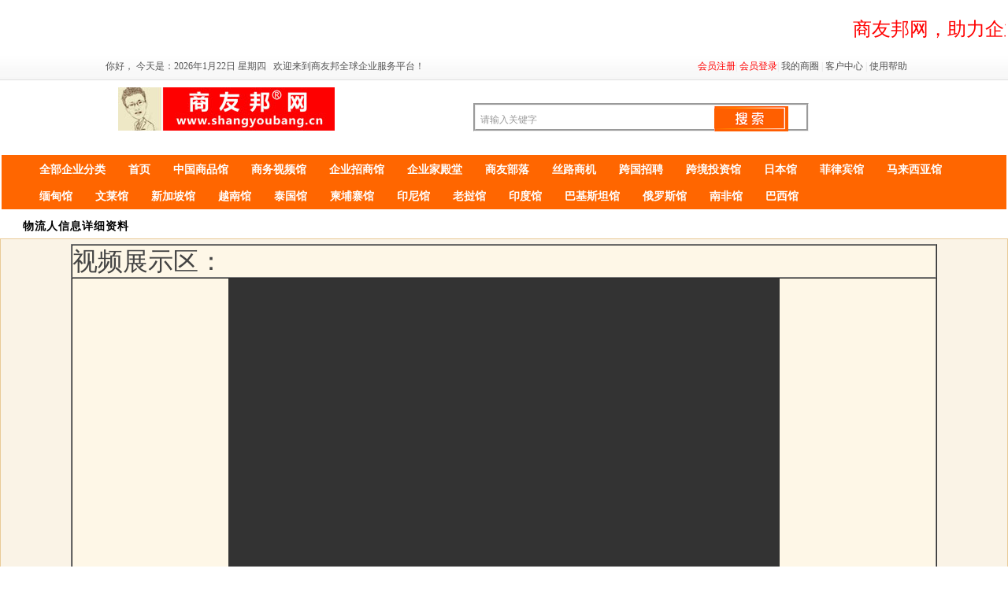

--- FILE ---
content_type: text/html
request_url: http://shangyoubang.cn/wlcwuliurendetail.asp?ID=745
body_size: 16709
content:

<!DOCTYPE html PUBLIC "-//W3C//DTD XHTML 1.0 Transitional//EN" "http://www.w3.org/TR/xhtml1/DTD/xhtml1-transitional.dtd">
<html xmlns="http://www.w3.org/1999/xhtml">
<head>
              <table border=0 width="100%" bgcolor="#FFFFFF" cellspacing=6><tr>
<title>泓成物流服务有限公司-物流人-商友邦网</title>
<meta http-equiv="Content-Language" content="zh-cn">
<meta http-equiv="Content-Type" content="text/html; charset=gb2312">
<meta name="keywords" content="">
<meta name="description" content="">
<link rel="icon" href="http://www.shangyoubang.cn/favicon.ico" type="image/x-icon" />
<link rel="shortcut icon" href="http://www.shangyoubang.cn/favicon.ico" type="image/x-icon" />
<link href="css/style.css" rel="stylesheet" type="text/css">
</head>

<body>
<SCRIPT src="inc/sinaflash.js" type="text/javascript"></SCRIPT>
<SCRIPT src="inc/jquery.min.js" type="text/javascript"></SCRIPT>
<script type="text/javascript" src="js/jquery.js"></script>
<script LANGUAGE="JavaScript">
function ChecklogForm()
{
       if (document.logForm.username.value =="")
        {
        alert("请填写您的帐号！");
		document.logForm.username.focus();
        return (false);
        }

        var filter=/^\s*[.A-Za-z0-9_-]{5,15}\s*$/;
        if (!filter.test(document.logForm.username.value)) { 
                alert("用户名填写不正确,请重新填写！可使用的字符为（A-Z a-z 0-9 _ - .)长度不小于5个字符，不超过15个字符，注意不要使用空格。"); 
                document.logForm.username.focus();
                document.logForm.username.select();
                return (false); 
                } 
       
         if (document.logForm.password.value =="") 
         {
         alert("请填写您的密码！");
         document.logForm.password.focus();
         return (false); 
         }
		
        var filter=/^\s*[.A-Za-z0-9_-]{5,15}\s*$/;
        if (!filter.test(document.logForm.password.value)) { 
                alert("密码填写不正确,请重新填写！可使用的字符为（A-Z a-z 0-9 _ - .)长度不小于5个字符，不超过15个字符，注意不要使用空格。"); 
                document.logForm.password.focus();
                document.logForm.password.select();
                return (false); 
                } 
                           
    document.logForm.submit()
}
</script>
<link href="css/css.css" type="text/css" rel="stylesheet">
<table width="100%" height="50">
<tr>
        <td style="font-size:24px; color:#FF0000;"><marquee>
        商友邦网，助力企业全球化，为企业出海领航。
&nbsp;&nbsp;&nbsp;&nbsp;帮企业找客户 
&nbsp;&nbsp;&nbsp;&nbsp;帮客户找产品 
&nbsp;&nbsp;&nbsp;&nbsp;帮产品找物流
&nbsp;&nbsp;&nbsp;&nbsp;商友邦网--商人的国度（Business friendly network--Businessman's kingdom）
&nbsp;&nbsp;&nbsp;&nbsp;凝聚"一带一路"企业力量，践行"一带一路"伟大倡议。
&nbsp;&nbsp;&nbsp;&nbsp;商友邦网，“数字丝路”开创者
</marquee></td>
   </tr>
</table>
<table>
    <tr>
        <td>
        </td>
    </tr>
</table>
<div class="headTop">
	<div class="headTopText"><span><!--<a href="wfkj_reg_520.asp" >--><a href="wfkj_reg_520.asp" ><font color="#FF0000">会员注册</font></a>| <a href="Loginwfkj.asp"><font color="#FF0000">会员登录</font></a>| <!-- <a title="把本站设为首页!" href="#" onclick="this.style.behavior='url(#default#homepage)';this.sethomepage('http://www.shangyoubang.cn');return false;">设为首页</a>| --><A  href=http://www.shangyoubang.cn title="商友邦网" class= "a-top "   target= "_self " rel="sidebar"  onclick="javascript:window.external.AddFavorite( 'http://www.shangyoubang.cn ', '商友邦网 ') ;return false;" >我的商圈</a> | <a href="wfkj_fabu.asp">客户中心</a> | <a href="help.asp" >使用帮助</a> </span>&nbsp;&nbsp;你好，
 <SCRIPT language=JavaScript type=text/javascript>  
<!--hiding      
document.write("今天是：")
today=new Date()      
document.write(today.getFullYear(),"年",today.getMonth()+1,"月",today.getDate(),"日 ")      
document.write("")      
now=new Date()      
document.write("")      
if(now.getDay()==5)document.write("星期五")      
if(now.getDay()==6)document.write("星期六")      
if(now.getDay()==0)document.write("星期日")      
if(now.getDay()==1)document.write("星期一")      
if(now.getDay()==2)document.write("星期二")      
if(now.getDay()==3)document.write("星期三")      
if(now.getDay()==4)document.write("星期四")      
document.write("")
//-->
</SCRIPT>

&nbsp;&nbsp;欢迎来到商友邦全球企业服务平台！</div>
</div>

<table width="1240" border="0" cellspacing="0" cellpadding="0" align="center" class="headBox">
  <tr>
    <td width="300">
    <div class="headLogo" style="text-align:right" align="left"><a href="http://www.shangyoubang.cn"><img src="img/logo.png" border="0" /></a></div>    </td>
        <form action="search.asp" target="_blank" name="myform1" method="POST" style="height:30px; vertical-align:middle">
      <td width="371" height="40">&nbsp;&nbsp;&nbsp;&nbsp;&nbsp;&nbsp;&nbsp;&nbsp;&nbsp;&nbsp;&nbsp;&nbsp;&nbsp;&nbsp;&nbsp;&nbsp;&nbsp;&nbsp;&nbsp;&nbsp;&nbsp;&nbsp;&nbsp;&nbsp;&nbsp;&nbsp;&nbsp;&nbsp;&nbsp;&nbsp;&nbsp;&nbsp;&nbsp;&nbsp;&nbsp;</td>
    <td width="810" height="40" valign="right">
       <div class="searchstyle1">
         <input  name="key" type="text" height="20" size="40" value="请输入关键字" onfocus="this.value = this.value == this.defaultValue ? '' : this.value" onblur="this.value = this.value == '' ? this.defaultValue : this.value"  style="vertical-align:middle; padding-top:3px; color:#999">
         <input type="image" src="img/inpbut.png" value="搜索" name="B2" style="vertical-align:middle; width:94px; height:32px;" />
       </div>    </td>
        </form>
  </tr>
</table>

<table width="100%">
   <tr>
      <td bgcolor="#FF6600">
<div id="tabs10">
  <ul>
    <li id="current"><a href="" style="cursor:hand;"><span><font color="#FFFFFF">全部企业分类</font></span></a></li>
    <li id="current"><a href="index.asp" style="cursor:hand"><span><font color="#FFFFFF">首页</font></span></a></li>
    <li><a href="xinpinfabuhui.asp" style="cursor:hand"><span>中国商品馆</span></a></li>
    
    <li><a href="gequfabu.asp" style="cursor:hand"><span>商务视频馆</span></a></li>
    
    <li><a href="qiyezhaoshangguan.asp" style="cursor:hand"><span>企业招商馆</span></a></li>
    
    
    
    <li><a href="changjiajiaoliuba.asp" style="cursor:hand"><span>企业家殿堂</span></a></li>
    
    <li><a href="lingshoushangfengcai.asp" style="cursor:hand"><span>商友部落</span></a></li>
    
    <li><a href="news.asp" style="cursor:hand"><span>丝路商机</span></a></li>
    
    <li><a href="zhaopinguan.asp" style="cursor:hand"><span>跨国招聘</span></a></li>
    
    <li><a href="zhengfuzsg.asp" style="cursor:hand"><span>跨境投资馆</span></a></li>
    
    <li><a href="ribenguan.asp" style="cursor:hand"><span>日本馆</span></a></li>
    
    <li><a href="flbguan.asp" style="cursor:hand"><span>菲律宾馆</span></a></li>
    
    <li><a href="mlxyguan.asp" style="cursor:hand"><span>马来西亚馆</span></a></li>
    
    <li><a href="mdguan.asp" style="cursor:hand"><span>缅甸馆</span></a></li>
    
    <li><a href="wenlaiguan.asp" style="cursor:hand"><span>文莱馆</span></a></li>
    
    <li><a href="guojiguan.asp" style="cursor:hand"><span>新加坡馆</span></a></li>
    
    <li><a href="yuenanguan.asp" style="cursor:hand"><span>越南馆</span></a></li>
    
    <li><a href="taiguoguan.asp" style="cursor:hand"><span>泰国馆</span></a></li>
    
    <li><a href="jianpuzhai.asp" style="cursor:hand"><span>柬埔寨馆</span></a></li>
    
    <li><a href="yinniguan.asp" style="cursor:hand"><span>印尼馆</span></a></li>
    
    <li><a href="laowoguan.asp" style="cursor:hand"><span>老挝馆</span></a></li>
    
    <li><a href="yinduguan.asp" style="cursor:hand"><span>印度馆</span></a></li>
    
    <li><a href="bjstguan.asp" style="cursor:hand"><span>巴基斯坦馆</span></a></li>
    
    <li><a href="elsguan.asp" style="cursor:hand"><span>俄罗斯馆</span></a></li>
    
    <li><a href="nanfeiguan.asp" style="cursor:hand"><span>南非馆</span></a></li>
    
    <li><a href="baxiguan.asp" style="cursor:hand"><span>巴西馆</span></a></li>
    <!--<li class="meme1"> <a target="_blank" href="http://wpa.qq.com/msgrd?v=3&uin=&site=qq&menu=yes" style="cursor:hand"><span>在线客服：<img border="0" src="http://wpa.qq.com/pa?p=2::44" alt="在线咨询" title="在线咨询"></span></a></li>-->
  </ul>
</div>
       </td>
    </tr>
</table>


</td>
</tr>
</table>

<table width="100%"  border="0" cellpadding="0" cellspacing="0">
  <tr>
    <td valign="top">
    <table width="100%" border="0" cellspacing="0" cellpadding="0">
      <tr>
        <td height="35"><div class="infoft10">&nbsp;&nbsp;&nbsp;<font color="#000000">物流人信息详细资料</font></div></td>
      </tr>
    </table>
    <table width="100%" border="0" cellspacing="0" cellpadding="0" class="tbest">
        <tr>
          <td><table width="100%" border="0" cellspacing="0" cellpadding="0" >
            <tr>
              <td  height="80"   style="text-align:left;border-bottom:1px #e9cb97 dotted;">
              <table align="center" width="1100" border="1" cellspacing="0" cellpadding="0"  bgcolor="#Fef7e7" onMouseOver="this.bgColor='#ffffe3'" onMouseOut="this.bgColor='#fef7e7'" style="CURSOR:default">
                   <tr>
                    <td colspan="4" height="40"><font size="+3">视频展示区：</font></td>
                  </tr>
                <tr>
                 <td colspan="4" valign="top" align="center">
                    <!--<embed align="middle" 
                    src="" 
                    width="700" height="500" type="application/x-shockwave-flash" 
                    allowscriptaccess="sameDomain" 
                    quality="high"
                    autostart="false"
                    > 
                    </embed>-->
    <video src="" controls="controls" width="700" height="500">
   <object id="player2" width="700" height="500" classid="CLSID:6BF52A52-394A-11d3-B153-00C04F79FAA6">
     <param name="AutoStart" value="0" />
     <!--是否自动播放-->
     <param name="Balance" value="0" />
     <!--调整左右声道平衡,同上面旧播放器代码-->
     <param name="enabled" value="-1" />
     <!--播放器是否可人为控制-->
     <param name="EnableContextMenu" value="-1" />
     <!--是否启用上下文菜单-->
     <param name="url" value="" />
     <!--播放的文件地址-->
     <param name="PlayCount" value="1" />
     <!--播放次数控制,为整数-->
     <param name="rate" value="1" />
     <!--播放速率控制,1为正常,允许小数,1.0-2.0-->
     <param name="currentPosition" value="0" />
     <!--控件设置:当前位置-->
     <param name="currentMarker" value="0" />
     <!--控件设置:当前标记-->
     <param name="defaultFrame" value="" />
     <!--显示默认框架-->
     <param name="invokeURLs" value="0" />
     <!--脚本命令设置:是否调用URL-->
     <param name="baseURL" value="" />
     <!--脚本命令设置:被调用的URL-->
     <param name="stretchToFit" value="0" />
     <!--是否按比例伸展-->
     <param name="volume" value="50" />
     <!--默认声音大小0%-100%,50则为50%-->
     <param name="mute" value="0" />
     <!--是否静音-->
     <param name="uiMode" value="full" />
     <!--播放器显示模式:Full显示全部;mini最简化;None不显示播放控制,只显示视频窗口;invisible全部不显示-->
     <param name="windowlessVideo" value="0" />
     <!--如果是0可以允许全屏,否则只能在窗口中查看-->
     <param name="fullScreen" value="0" />
     <!--开始播放是否自动全屏-->
     <param name="enableErrorDialogs" value="-1" />
     <!--是否启用错误提示报告-->
     <param name="SAMIStyle" value />
     <!--SAMI样式-->
     <param name="SAMILang" value />
     <!--SAMI语言-->
     <param name="SAMIFilename" value />
     <!--字幕ID-->
     <embed align="middle" 
       src="" 
       width="700" height="500" type="application/x-shockwave-flash" 
       allowscriptaccess="sameDomain" 
       quality="high"
       autostart="false"> </embed>
   </object>
 </video>
                  </td>
                </tr>
                <tr>
                    <td colspan="4">&nbsp;&nbsp;&nbsp;&nbsp;</td>
                  </tr>
                  <tr>
                    <td colspan="4" height="40"><font size="+3">图片展示区：</font></td>
                  </tr>
                <tr>
                <td colspan="4" valign="top" align="center">
                <!--<img src="/Upload/20180505202935321.jpg" width="700" height="500" />-->
                <a href='/Upload/20180505202935321.jpg'><img src=/Upload/20180505202935321.jpg width=700 height=500 border=0 alt=点击此图放大></a>
                </td>
                </tr>
                <tr>
                  <td  valign="top" height="30">姓名：</td>
                  <td height="30">泓成物流服务有限公司</td>
                  <td height="30">单位：</td>
                  <td height="30">泓成物流服务有限公司</td>
                </tr>
               <tr>
                  <td  valign="top" height="30">地址：</td>
                  <td height="30"></td>
                  <td height="30">电话：</td>
                  <td height="30">13420246998</td>
                </tr>
                <tr>
                  <td  valign="top" height="30">车牌号：</td>
                  <td height="30"></td>
                  <td height="30">驾驶证号码：</td>
                  <td height="30"></td>
                </tr>
                <tr>
                  <td  valign="top" height="30">车型：</td>
                  <td height="30"></td>
                  <td height="30">发布时间：</td>
                  <td height="30">2018/5/5 20:29:19</td>
                </tr>
                <tr>
                  <td  valign="top" height="30">省份：</td>
                  <td height="30" colspan="3">澳门特别行政区</td>
                </tr>
                <tr>
                  <td  valign="top" height="30">介绍：</td>
                  <td height="30" colspan="3">佛山泓成物流珠海分部（胡经理13420246998）专业承接珠江三角洲至上海、北京、哈尔滨、及全国各地的整车、零担货物运输业务，本公司运输能力强，实力雄厚，价格合理，我公司可根据实际货量交纳一定的风险押金，贵重物品可派专人押运。 “做最强的物流服务商、做最好的货运代理人”，奋发物流依托雄厚的货物运输、岸产资源、海外机构的整体实力，延伸和完善物流供应链管理，以其独特的项目管理和服务赢得客户的信赖。</td>
                </tr>
              </table>     
              </td>
              
            </tr>
            
          </table>
       </td>
        </tr>
    </table></td>
  </tr>
</table>



<div id="footer">
 
<table width="980" border="0" cellspacing="0" cellpadding="0" align="center" background="img/bottombg.jpg" height="134">
  <tr>
    <td height="35" align="center"><a target="_blank" href="about.asp">关于我们</a> | <a target="_blank" href="contact.asp">联系我们</a> | <a target="_blank" href="advertisement.asp">广告服务</a> |  <a target="_blank" href="exemption.asp">法律声明</a>| <a target="_blank" href="help.asp">帮助中心</a> | <a target="_blank" href="feedback.asp">合作提案</a> | <a target="_blank" href="addlink.asp">友情链接</a></td>
  </tr>
  <tr>
    <td height="99" align="center">
&nbsp; Copyright 2010-2019 &copy; <!--<a href="http://www.shangyoubang.cn">商友邦网</a>-->广西美相迎商贸有限公司&nbsp;&nbsp;<a target="_blank" href="https://beian.miit.gov.cn/#/Integrated/index">桂ICP备14007685号</a><br />
      <!--联系电话：&nbsp;&nbsp;客服QQ:&nbsp;电子邮箱：940317675@qq.com&nbsp;&nbsp;&nbsp;软件开发商：广西美相迎商贸有限公司&nbsp;--><br />
    <!-- <SCRIPT language="">
var message="法律声明：本站免费提供信息交流，交易者自行分辨信息真假，如有损失，本站概不负责。谢谢您对本站的支持！"
var n=0; 
if (document.all){ 
document.write('<font size="12px" face="Arial" color="#EAEAEA">') 
for (m=0;m<message.length;m++) 
document.write('<span id="neonlight" style="font-size:12px">'+message.charAt(m)+'</span>') 
document.write('</font>') 
var tempref=document.all.neonlight 
} 
else 
document.write(message) 
function neon(){ 
if (n==0){ 
for (m=0;m<message.length;m++) 
tempref[m].style.color="#0000FF" 
} 
tempref[n].style.color="#FF0000" 
if (n<tempref.length-1) 
n++ 
else{ 
n=0 
clearInterval(flashing) 
setTimeout("beginneon()",3000) 
return 
} 
} 
function beginneon(){ 
if (document.all) 
flashing=setInterval("neon()",50) 
} 
beginneon() 
 </SCRIPT>-->
     <!-- <div align="center"><img src="img/di.gif" /></div>-->
      <div style="display:none">


      </div></td>
  </tr>
</table>
 
</div>
<br style="clear:both;" />
</div>
</body>
</html>

--- FILE ---
content_type: text/css
request_url: http://shangyoubang.cn/css/style.css
body_size: 26805
content:
BODY {FONT-SIZE: 12px; MARGIN: auto;COLOR:#444; FONT-FAMILY:tahoma, Verdana, Arial, Helvetica, sans-serif,"宋体";}
INPUT{ padding:1px; FONT-SIZE: 9pt; COLOR:#444;font-family: "宋体";  }
input,select{vertical-align:middle;}
textArea { width:450px; color:#dc0000;padding:5px; border:1px solid #cac8c9;}

ul,li{margin:0;padding:0;text-align:left;} 
td{ font-size: 9pt; line-height: 150%; margin-top: 0; margin-bottom: 0 }
.dpline{ text-indent:2em; line-height:35px; letter-spacing:1px;}

#addinfo1 a{ width:203px; height:46px; line-height:46px; font-size:14px; color:#fff; background:url(../img/topfbbut.png) no-repeat 0 0}
#addinfo1 a:hover{ text-decoration:none; background-position:-212px 0px;}
.pin {text-align: center;height: 120px;width: 120px;border: 1px solid #cac8c9;}
.clearfix:after {clear:both; content:"."; display:block; height:0pt; visibility:hidden;}
.tdxbody {padding-left:8px; padding-right:0px; padding-top:2px; FONT-SIZE: 14px; padding-bottom:5px}
a:link.bar2 { COLOR: #444444; font-size:14px;font-weight:900;letter-spacing:1px;}
a:visited.bar2 { COLOR: #444444; font-size:14px;font-weight:900;letter-spacing:1px;}
a:hover.bar2{ COLOR: #FF0000; font-size:14px;font-weight:900;letter-spacing:1px;}
a:link.bar3 { COLOR: #0041d9; font-size:14px;font-weight:900;letter-spacing:1px;}
a:visited.bar3 { COLOR: #0041d9; font-size:14px;font-weight:900;letter-spacing:1px;}
a:hover.bar3{ COLOR: #FF0000; font-size:14px;font-weight:900;letter-spacing:1px;}
a:link.bar4 { COLOR: #0041d9; font-size:14px;font-weight:900;letter-spacing:1px;}
a:visited.bar4 { COLOR: #0041d9; font-size:14px;font-weight:900;letter-spacing:1px;}
a:hover.bar4{ COLOR: #FF0000; font-size:14px;font-weight:900;letter-spacing:1px;}
A:link	{COLOR:#444;  TEXT-DECORATION: None}
A:visited{COLOR:#444;  TEXT-DECORATION: None}
A:hover	{COLOR: #FF0000;  TEXT-DECORATION: none}
A:active	{TEXT-DECORATION: none}
.nbbg{background:url(../img/bignbg.png) no-repeat;}
.headTop{background:url(../img/topbar.png);height:35px;line-height:33px;}
.headTopText{width:960px;color:#555;margin:0 auto;}
.headTopText span{float:right;color:#E0E0E0;}
.headTopText a{color:#555;}

.ggtxt{padding-right: 5px; padding-left: 5px; background: url(../img/led.jpg); width: 970px; height:69px;margin-top:-2px;}
.ggtxt2{font-size:45px; filter: glow(color=red); width: 100%; color: #ffff00; line-height: 65px; font-family: '隶书','黑体'}

#topline { width:980px; margin:0 auto;}
#topline-l { width:220px;  height:29px; line-height:29px; float:left;position:relative;}
#topline-c { width:610px;  height:29px; line-height:29px; float:left; position:relative;}
#topline-r{ width:150px;  height:29px; line-height:29px; float:right; position:relative;}

#schline { width:1018px; margin:0 auto; background:url(../Img/topdh.png) no-repeat; height:53px; margin-bottom:-9px;}
#schline-l { width:540px; height:39px; line-height:39px; float:left;position:relative; text-indent:1em;}
#schline-r{ width:440px;  height:39px; line-height:39px; float:right; position:relative;}



/*网站华东分类*/
#sidebar{width:162px;background:#fcf6ed;border:1px solid #f8d4ad;background:url(../img/inNavBg.gif) no-repeat 0 0;}
#sidebar.navlistk{padding-left:30px; height:33px;}
#sidebar h3{padding-left:50px;}

/*网站新闻页布局*/
.news_top{ width:812px; background:url(../img/news_top.png) no-repeat 0 0; height:560px; padding:30px 1px 15px 2px;}
.news_top h4 a{font: 20px "微软雅黑";padding-top: 8px;height: 25px; color:#F00;text-align:center; margin:0 auto;}
.news_top2{ width:812px; no-repeat 0 0; 60px; padding:30px 1px 15px 2px; margin-top:12px;border-bottom:1px dashed #ccc; margin:12px;}
.news_top2 h4 a{font: 20px "微软雅黑";padding-top: 8px;height: 25px; color: #F00;text-align:center; margin:0 auto;}
.descr{ padding:10px; width:94%; text-indent:2em;}
.newstoplist { width:94%; margin-left:15px;}
.newstoplist li{padding:11px;border-bottom:1px dashed #ccc;background:url(../img/fold_new.gif) no-repeat 1px 13px; padding-left:25px;}
.newstoplist li a{ font-size:14px;}
.newsleftlist li{ line-height:190%; margin:2px 14px 2px 2px;}
.bignewsbg{ background:url(../img/bignewsbg.png) repeat-x;}
.news_tbg{ background:url(../img/news-tbg.png); width:245px; height:30px;}
/*2015年2月19日新增首页企业家精选栏目的样式 从66行到71行*/
.newstoplist1 { width:30%; margin-left:15px;}
.newstoplist1 li{padding:11px;border-bottom:1px dashed #ccc;background:url(../img/fold_new.gif) no-repeat 1px 13px; padding-left:25px;}
.newstoplist1 li a{ font-size:14px;}
.newsleftlist1 li{ line-height:190%; margin:2px 14px 2px 2px;}
.bignewsbg1{ background:url(../img/bignewsbg.png) repeat-x;}
.news_tbg1{ background:url(../img/news-tbg.png); width:245px; height:30px;}
#indeximg2 {border-bottom:1px dashed #cccccc;margin-bottom:5px;height:110px;line-height:110px; width:300px;}
#indeximg2 li {float:left;width:115px;text-align:left;padding:5px 0; vertical-align:bottom}
#indeximg2 li span {float:left;width:175px;text-align:left;padding:5px 0; vertical-align:bottom; text-indent:2em;}
.sidelist{position:relative;z-index:1;height:31px;border-bottom:1px solid #f8d4ad;}
.sidelist span.navlistk{position:relative;z-index:2;height:31px;line-height:31px;font-size:14px;font-weight:normal;}
.sidelist span.navlistk a{font-size:14px;text-decoration:none;display:block;height:29px;color:#c05200; font-weight:800}
.sidelist span.navlistk a:hover{color:red;font-weight:bold;border:2px solid #f59b26;border-right:0;width:161px;background:url(../img/navtobg.gif) no-repeat 0 0;}
.i-list{display:none;position:absolute;z-index:1;left:161px;top:0px;width:260px;padding:5px;background:#fff9ef;border:2px solid #f59b26;}
.i-list ul{ padding:0; margin:0}
.i-list ul .bb{ color:#C30; font-weight:800}
.i-list ul li{width:60px;float:left;list-style:none;line-height:31px;heignt:31px; padding-left:3px;border-bottom:1px solid #EBEBEB;}
.i-list ul li a{color:#666;text-decoration:none;font-size:12px;}
.i-list ul li a:hover{text-decoration:none;color:red; background-color:#FF0}
#web2l {width:660px;border:1px solid #ccc;margin:0 auto;text-align:left;}
.newscontent{ width:90%; margin:0 auto; font-size:14px; line-height:150%}
.newscontent .dline1{ width:98%; margin:5px auto; font-size:12px; border-left:2px #ccc solid; background-color:#eee; padding-left:5px;}
.newslibiao{ widtn:250px; margin:5px;}
.newslibiao ul{ padding:0; margin:0}
 .newslibiao ul li{width:130px;float:left;list-style:none;line-height:31px;heignt:31px; padding-left:3px;border-bottom:1px solid #EBEBEB;}
.newscontent .bbk{ width:98%; margin:5px auto; font-size:12px; border:1px #eee solid; background-color:#fcfcfc; padding-left:5px;}
.topbar1{background:url(../img/topbar1.png) no-repeat; width:815px; height:46px;}
.toupan{background:url(../img/toupan.png) no-repeat;}
.shopshowbg{background:url(../img/shopshowbg.png) no-repeat; width:810px; height:240px; margin:8px 0 0 6px; padding-left:5px;}

#hot{POSITION: absolute; MARGIN-TOP: 47px; WIDTH: 27px; BACKGROUND: url(../img/n.gif) no-repeat 0px 0px; HEIGHT: 23px; MARGIN-LEFT: -17px}

/*网站首页布局*/
#header,#divall,#content{width:980px; margin:0 auto;}

#main {width:550px; float:left; margin-left:7px;} 
#footer {border-top:1px solid #cac8c9; padding-top:1em; text-align:center; line-height:22px; clear:both; width:1258px;}/*2015年3月9日晚上23:07把980px改为1324px*/
#Ftext {border-top:1px solid #cac8c9; border-bottom:1px solid #cac8c9; margin-top:5px;padding-top:1em; text-align:center; line-height:15px; clear:both; width:720px;}
/*网站首页右*/
#IndexRTit{border-top:1px  #cac8c9 solid;border-left:1px  #cac8c9 solid;border-right:1px  #cac8c9 solid;background:url(../img/titlebg.png);padding:8px 0 0px 10px;color:#dc0000; height:23px;}
#IndexRContent{border:1px  #cac8c9 solid;padding:5px}
/*网站首页左*/
#IndexLTit{border-top:1px  #cac8c9 solid;border-left:1px  #cac8c9 solid;border-right:1px  #cac8c9 solid;background:url(../img/titlebg.png);padding:8px 0 0px 10px;color:#dc0000; height:23px;}
#IndexLContent{border:1px  #cac8c9 solid;padding:5px}
/*网站首页左中右公共*/
.Rdiv{width:100%;text-align:left}
.Rdiv ul{margin:auto}
.Rdiv li{line-height:22px;background:url(../image/arrow.gif) 2px 8px no-repeat;padding-left:10px}
.Rdiv1{width:100%;text-align:left}
.Rdiv1 ul{margin:auto}
.Rdiv1 li{line-height:22px;padding-left:10px; float:left}
.Mayandiv{width:100%;text-align:left}
.Mayandiv ul{margin:auto}
.Mayandiv li{line-height:22px;margin-left:5px;height:22px;}
.jlebm ul{list-style:none;padding:0; list-style:none;}
.jlebm ul li {margin-left:8px;margin-top:3px; width:65px; float:left;}
/*网站首页中分类信息*/
#IndexMTit
{border-top:1px  #cac8c9 solid;border-left:1px  #cac8c9 solid;border-right:1px  #cac8c9 solid;background:url(../img/centertitle4.png);padding:3px 0 3px 10px;}
#IndexMContent{border:1px  #cac8c9 solid;padding:5px}
#IndexMTit a:link {font-weight:bold;FONT-SIZE: 14px}
#IndexMTit a:visited {font-weight:bold;FONT-SIZE: 14px}
#IndexMTit a:hover {font-weight:bold;FONT-SIZE: 14px}
#IndexMTit a:active {font-weight:bold;FONT-SIZE: 14px}

A.a13 {
	font-size: 12px;
	color: #37AC4;
	text-decoration: none; letter-spacing:1px;
}
A.a13:hover {
	font-size: 12px;
	background-color:#3a7ac4;
	color: #ffffff;
	text-decoration: none; letter-spacing:1px;
}
.AntInfoTpIco { width:80px; height:80px; padding:4px 0px 0px 4px; background:url(../Img/picbg.gif); margin:6px 2px 6px 12px;;}
.Mdiv{width:100%;text-align:left;}
.Mdiv ul{margin:auto}
.Mdiv li{line-height:25px;FONT-SIZE: 14px;}
.Mdiv li A:link	{FONT-SIZE: 14px; TEXT-DECORATION: None}
.Mdiv li A:visited{FONT-SIZE: 14px; TEXT-DECORATION: None}
.Mdiv li A:hover	{FONT-SIZE: 14px;  TEXT-DECORATION: underline}
.Mdiv li A:active	{TEXT-DECORATION: none}	
.Mdiv ul{list-style:none;}
.Mdiv ul li{float:left; width:260px; margin-right:1px; line-height:25px; padding-left:4px; white-space:nowrap; overflow:hidden; text-overflow:ellipsis;}
.Remark{color:#999999}/*注释文字*/
.F14bold{font-weight:bold;FONT-SIZE: 14px}/*14号粗体字，适用于标题*/
.F12bold{font-weight:bold;FONT-SIZE: 12px; line-height:23px }/*12号粗体字，适用于标题*/

/*网站首页中上*/
.Fdiv{width:100%;text-align:left}
.Fdiv ul{margin:auto}
.Fdiv ul{list-style:none;}
.Fdiv ul li{float:left; width:265px; margin-right:1px; line-height:25px; height:25px;FONT-SIZE: 14px;padding-left:4px; white-space:nowrap; overflow:hidden; text-overflow:ellipsis;}
/*网站首页底*/
#IndexBTit{border-top:1px  #cac8c9 solid;border-left:1px  #cac8c9 solid;border-right:1px  #cac8c9 solid;background:url(../img/centertitle4.png);padding:3px 0 3px 10px;}
#IndexBContent{border:1px  #cac8c9 solid;padding:5px}
/*主分类页*/
#Fmain { width: 980px; margin: 0 auto; background-image:url(../img/fmainbg.jpg); padding-top:5px; margin-top:10px; }
#Fmain #Fleft {float: left;width: 760px;}
#Fmain #Fright {float: right;width: 213px;}
#F1Tit
{border-top:1px  #cac8c9 solid;border-left:1px  #cac8c9 solid;border-right:1px  #cac8c9 solid;background:url(../img/titlebg.png);padding:8px 0 0px 10px;color:#dc0000; height:23px;}
#F1Content{border:1px  #cac8c9 solid;padding:1px;}
.F1div{width:98%;text-align:left; padding-left:6px;}
.F1div ul{margin:auto}
.F1div ul li{float:left; width:100px; margin-right:1px; line-height:25px; padding-left:2px; white-space:nowrap; overflow:hidden; text-overflow:ellipsis;}
#F2Content{border:1px  #cac8c9 solid;padding:1px;background:url(../img/centertitle4.png);}
.F2div{width:100%;text-align:left;}
.F2div ul{margin:auto}
.F2div ul li{float:left; width:50px; margin-right:1px; line-height:25px; padding-left:2px; white-space:nowrap; overflow:hidden; text-overflow:ellipsis;}
#FFTit
{border-top:1px  #cac8c9 solid;border-left:1px  #cac8c9 solid;border-right:1px  #cac8c9 solid;background:url(../img/titlebg.png);padding:4px 0 0px 10px;color:#dc0000; height:28px;}
#FFContent{border:1px  #cac8c9 solid;padding:5px;}

#FFTit1
{border-top:1px  #cac8c9 solid;border-left:1px  #cac8c9 solid;border-right:1px  #cac8c9 solid;background:url(../img/titlebg.png);padding:4px 0 4px 10px;color:#dc0000; height:31px; width:99.6%}
#FFContent1{border:1px  #cac8c9 solid;padding:5px;width:99.6%}
.FFdiv9{width:97%;text-align:left; background-color:#FFF; padding:10px; line-height:160%;}
.FFdiv9 ul{margin:auto;}

.FFdiv{width:100%;text-align:left; }
.FFdiv ul{margin:auto; background-color:#FFF}
.bglne{border:1px solid #83CFF5; background-color: #83CFF5; padding-right: 10px; color:#FFFFFF}
.classbg  {FONT-SIZE: 10pt; PADDING-RIGHT: 10px; DISPLAY: block; PADDING-LEFT: 8px;no-repeat right top; PADDING-BOTTOM: 0px; PADDING-TOP: 8px; TEXT-DECORATION: none; color:#ffffff; background-image:url('../image/de_menu_05.gif')}
.classbg1 {FONT-SIZE: 10pt ;PADDING-RIGHT: 10px; DISPLAY: block; PADDING-LEFT:8px;no-repeat right top; PADDING-BOTTOM: 0px; PADDING-TOP: 8px; TEXT-DECORATION: none; background-image:url('../image/de_menu_06.gif')}
.userbg{background-color: #EEF9FF}	
.kon{height:5px; clear:both; overflow:hidden;}
.div_content_f_b,.div_content_f_bb {float:left;width:754px;height:80px;border-bottom:1px dashed #CAE6F5;margin-bottom: 3px;}
.div_content_f_b_tu {float: left;width:100px;height: 100px;padding:1px;border:1px solid #CAE6F5;margin:5px 5px 0 5px}
.div_content_f_b_b {float: left;width: 692px;height: 20px;line-height: 20px;margin-top: 5px;}
.div_content_f_b_bl {float: left;width: 512px;height: 25px;line-height: 25px;}
.div_content_f_b_br {float: left;width: 175px;height: 25px;text-align: right;}
.tu_1 {width: 200px;height: 200px;}/*tu_1 {width: 45px;height: 45px;}改为tu_1 {width: 200px;height: 200px;}*/
.div_content_f_bb{background-color: #F6FCFF}
.div_content_f_b_bl A:link,.div_content_f_b_bl A:active {color:#dc0000; text-decoration:none;}
.div_content_f_b_bl A:visited{color:#AAA; text-decoration:none;}
.div_content_f_b_bl A:hover{color:#dc0000; text-decoration:underline;}
/*关于我们*/
#Fcright {float: right;width: 755px;}
#Fcleft {float: left;width: 213px;}
#ABmenu {
	list-style-type: none;
	margin:10px auto;
	width:190px;
	margin:0; padding:0;
}
#ABmenu li a {
	display:block;
	width:190px;
	height:36px;
	line-height:36px;
	text-indent:36px;
	text-align:left;
	color:#000;
	background-color: #fff
}
#ABmenu li a:hover {
	background-color: #F3F3F3; border:#CCC 1px solid;
}
/*商家商机页*/
#SSleft {float: left;width: 735px;}
#SSright {float: right;width: 228px;}
#SSTit{border-top:1px  #cac8c9 solid;border-left:1px  #cac8c9 solid;border-right:1px  #cac8c9 solid;background:url(../img/titlebg.png);padding:4px 0 0px 10px;color:#dc0000; height:23px;}
#SSTit1{border-top:1px  #ffc236 solid;border-left:1px  #ffc236 solid;border-right:1px  #ffc236 solid;background:url(../img/titlebg11.png);padding:4px 0 0px 10px;color:#990000; height:27px; font-size:14px;}
#SSContent{border:1px  #cac8c9 solid;padding:5px}
#SSContent1{border:1px  #ffc236 solid;padding:5px}
/*商家商机页*/
#Pright {float: right;width: 723px;}
#Pleft {float: left;width: 250px;}
/*新闻页*/
.div1_content_f_b,.div_content_f_bb {float:left;width:745px;height:80px;border-bottom:1px dashed #ff8800;margin-bottom: 5px; color:#777; background-color:#fffddf}
.div1_content_f_b_tu {float: left;width:57px;height: 65px;padding:1px;border:0px solid #CAE6F5;margin:8px 5px 0 5px}
.div1_content_f_b_b {float: left;width: 660px;height: 20px;line-height: 20px;margin-top:9px; text-indent:1em;}
.div1_content_f_b_bl {float: left;width: 465px;height: 25px;line-height: 25px;}
.div1_content_f_b_br {float: left;width: 155px;height: 25px;text-align: right; color:#F00}
.tu1_1 {width: 100px;height: 100px;}
.div1_content_f_bb{background-color: #f8f8f8}
.div1_content_f_b_bl A:link,.div_content_f_b_bl A:active {color:#333; text-decoration:none;}
.div1_content_f_b_bl A:visited{color:#AAA; text-decoration:none;}
.div1_content_f_b_bl A:hover{color:#dc0000; text-decoration:underline;}
/*我爱你*/
#postFFTit
{border-top:1px  #cac8c9 solid;border-left:1px  #cac8c9 solid;border-right:1px  #cac8c9 solid;border-bottom:1px  #cac8c9 solid;background:url(../img/centertitle4.png);padding:3px 0 3px 10px;}
.xinxi{
width:230px;BORDER-RIGHT: #8A8A8A 1px dashed; BORDER-TOP: #8A8A8A 1px dashed; BORDER-LEFT: #8A8A8A 1px dashed; 
BORDER-BOTTOM: #8A8A8A 1px dashed;background-color:#ffffff;height:92px;
}
#toubiao {BORDER-BOTTOM: #e2e2e2 0px solid;width:980px}
.usertd{padding:5px;background-color: #FFFFFF }
.TD {border:1px solid #EBEBEB; FONT-SIZE: 12px; LINE-HEIGHT: 150%; margin-bottom:6}
#FSTit
{border-top:1px  #EBEBEB solid;border-left:1px  #EBEBEB solid;border-right:1px  #EBEBEB solid;background-color:#F2F2F2;padding:3px 0 5px 10px;}
.TDline {FONT-SIZE: 9pt; LINE-HEIGHT: 150%; height:27; background-image:url('../image/b7.gif'); width:100% }
.TDline1 {FONT-SIZE: 9pt; LINE-HEIGHT: 150%; height:24; background-image:url('../image/b71.gif') }
.TDline2 {margin-top:2px;margin-left:1px;margin-bottom:2px;border-bottom:1px #cac8c9 dotted }
.TDbar {FONT-SIZE: 10pt; color:#FFFFFF; font-weight:bold; background-image:url('../image/b6_1.gif'); text-align:center; width:100 }
.TDbar1 {FONT-SIZE: 10pt; background-image:url('../image/b6_2.gif'); height:28; padding-left:5px; padding-right:5px }

.tdt5 {FONT-SIZE: 10pt; LINE-HEIGHT: 150%; height:29; color:#333333;border-bottom:1px solid #E6E6E6;font-weight:bold; background-image:url('../image/bg1.gif'); padding-left:10px}
.tdt4 {FONT-SIZE: 10pt; LINE-HEIGHT: 150%; height:29; color:#333333;font-weight:bold; background-image:url('../image/bg1.gif'); padding-left:10px}
.tdshop{FONT-SIZE: 10pt; LINE-HEIGHT: 150%; height:23; color:#FFFFFF; font-weight:bold; background-image:url('../image/bg4.gif'); padding-left:10px}
.tdshop1 {border:1px solid #F97700; FONT-SIZE: 9pt; LINE-HEIGHT: 150%; margin-bottom:6}
.td5 {FONT-SIZE: 10pt; LINE-HEIGHT: 150%; height:29; background-image:url('../image/a1.gif'); padding-left:2px}
.
.user_pad{FONT-SIZE: 9pt;overflow: auto;width:100%;height:80;border:1px #F0FCEA solid;background:#F0FCEA;
	SCROLLBAR-FACE-COLOR: #D6FEB1; 
	SCROLLBAR-HIGHLIGHT-COLOR: #D6FEB1; 
	SCROLLBAR-SHADOW-COLOR: #D6FEB1; 
	SCROLLBAR-DARKSHADOW-COLOR: #D6FEB1; 
	SCROLLBAR-3DLIGHT-COLOR: #D6FEB1; 
	SCROLLBAR-ARROW-COLOR: #FFFFFF;
	SCROLLBAR-TRACK-COLOR: #F0FCEA;
}

.user_pad1{FONT-SIZE: 9pt;overflow: auto;width:100%;height:80;border:1px #CC0000 dashed;background:#FFFFFF;
	SCROLLBAR-FACE-COLOR: #D6FEB1; 
	SCROLLBAR-HIGHLIGHT-COLOR: #D6FEB1; 
	SCROLLBAR-SHADOW-COLOR: #D6FEB1; 
	SCROLLBAR-DARKSHADOW-COLOR: #D6FEB1; 
	SCROLLBAR-3DLIGHT-COLOR: #D6FEB1; 
	SCROLLBAR-ARROW-COLOR: #FFFFFF;
	SCROLLBAR-TRACK-COLOR: #F0FCEA;
}

#article{height:16px;margin-left:6px;margin-top:5px; width:190px;padding:2px; font-size:12px;}
.article1{height:16px;margin-left:8px;margin-top:5px; width:190px;padding:2px; font-size:12px;}
.city114{height:16px;margin-left:10px;margin-top:5px; width:185px;padding:2px; font-size:12px;}
#classf{height:16px;margin-left:5px;margin-top:3px;width:96px;padding:1px; font-size:12px;float:left}
.classf1{margin-left:10px;margin-top:3px; padding-left:14px}
.classshop{margin-left:10px;margin-top:3px; padding-left:6px}


/*导航菜单#################################################################*/
#nav {
	MARGIN-TOP: 19px
}
#nav UL {
	PADDING-RIGHT: 0px; PADDING-LEFT: 0px; PADDING-BOTTOM: 0px; MARGIN: 0px; PADDING-TOP: 0px; LIST-STYLE-TYPE: none
}
#nav LI {
	PADDING-RIGHT: 0px; DISPLAY: block; PADDING-LEFT: 0px; FONT-SIZE: 14px; FLOAT: left; PADDING-BOTTOM: 0px; MARGIN: 0px; LINE-HEIGHT: 16px; 
PADDING-TOP: 0px; LIST-STYLE-TYPE: none
}
#nav LI#current a{
	PADDING-LEFT: 12px; BACKGROUND: url(../img/menubg.jpg) no-repeat left -33px
}
#nav LI#current SPAN {
	PADDING-RIGHT: 10px; DISPLAY: block; PADDING-LEFT: 0px; FONT-WEIGHT: bold; BACKGROUND: url(../img/menuon.jpg) no-repeat right -33px; 
PADDING-BOTTOM: 5px; COLOR:#fff; PADDING-TOP: 10px
}
#nav LI A {
	DISPLAY: block; PADDING-LEFT: 10px; BACKGROUND: url(../img/meubg.jpg) no-repeat left top; COLOR:#333333; TEXT-DECORATION: none
}
#nav LI A SPAN {
	PADDING-RIGHT: 10px; DISPLAY: block; PADDING-LEFT: 0px; FONT-WEIGHT: bold;FONT-SIZE: 14px;BACKGROUND: url(../img/menu0n.jpg) no-repeat right top; PADDING-BOTTOM: 5px; 
COLOR:#333333; PADDING-TOP: 10px; TEXT-DECORATION: none
}
#nav LI A:visited {
	COLOR:#333333; TEXT-DECORATION: none
}
#nav LI A:hover {
	BACKGROUND: url(../img/menubg.jpg) no-repeat left -66px
}
#nav LI A:hover SPAN {
	BACKGROUND: url(../img/menuon.jpg) no-repeat right -66px
}

/*会员*/
#Uright {float: right;width: 804px;}
#Uleft {float: left;width: 170px;}

.callout {
width:740px;
}
.callout h3 {
width:200px;
height:200px;
float:left;
PADDING-right: 3px; 
}
.callout1 {
width:640px;
font-size:14px;
line-height:150%; text-indent:2em;
}
.callout1 h3 {
width:200px;
height:200px;
float:left;
}
.callout1.tt1 {
 
}

/*商家黄页#################################################################*/
.ww11 {width:735px;BACKGROUND: url(../image/a1.jpg) ;border-top:1px solid #cac8c9;border-left:1px solid #cac8c9;border-right:1px solid #cac8c9}
.tbest{border:1px solid #e9cb97; background-color:#faf3e6; padding:6px;}
.ww11 td {border-right:1px solid #cac8c9;height:28px;text-align:center;width:100px;font-size:12px;cursor:hand;}
.ww11 td.s {font-weight:bold;FONT-SIZE: 12px;COLOR:#333333;BACKGROUND: url(../image/bg9.gif)}
.ww11 td.ss {font-weight:bold;FONT-SIZE: 12px}
.ww12 {width:735px;border-right:1px solid #cac8c9;border-top:none;border-left:1px solid #cac8c9;border-bottom:1px solid #cac8c9;font-size:12px;}
.ww12 a:link {color:#dc0000;text-decoration:none;}
.ww12 a:visited {color:#dc0000;text-decoration:none;}
.ww12 a:hover {color:#3aab01;text-decoration:underline;}
.ww12 a:active {color:#3aab01;text-decoration:underline;}
.dis1 {display:block}
.undis1 {display:none}
.div_dp A:active {color:#dc0000; text-decoration:none; font-size:14px; font-weight:bold}
.div_dp A:visited{color:#AAA; text-decoration:none; font-size:14px; font-weight:bold}
.div_dp A:hover{color:#dc0000; text-decoration:underline; font-size:14px; font-weight:bold}
/*首页二手推荐#################################################################*/
.ww111 {width:203px;BACKGROUND: url(../image/a1.gif) ;border-top:1px solid #cac8c9;border-left:1px solid #cac8c9;}
.ww111 td {border-right:1px solid #cac8c9;height:27px;text-align:center;width:67px;font-size:12px;cursor:hand;}
.ww111 td.s{font-weight:bold;FONT-SIZE: 12px;COLOR:#333333;BACKGROUND: url(../image/bg9.gif)}
.ww111 td.ss {font-weight:bold;FONT-SIZE: 12px}
.ww112 {width:203px;border-right:1px solid #cac8c9;border-top:none;border-left:1px solid #cac8c9;border-bottom:1px solid #cac8c9;font-size:12px;}
.ww112 a:link {color:#dc0000;text-decoration:none;}
.ww112 a:visited {color:#dc0000;text-decoration:none;}
.ww112 a:hover {color:#3aab01;text-decoration:underline;}
.ww112 a:active {color:#3aab01;text-decoration:underline;}
.dis{display:block}
.undis{display:none}
.ft012{color:#C00}
/*CSS jle style pagination*/

DIV.jle {
	PADDING-RIGHT: 3px; PADDING-LEFT: 3px; FONT-SIZE: 80%; PADDING-BOTTOM: 3px; MARGIN: 3px; COLOR: #ff6500; PADDING-TOP: 3px; TEXT-ALIGN: center
}
DIV.jle A {
	BORDER-RIGHT: #ff9600 1px solid; PADDING-RIGHT: 7px; BACKGROUND-POSITION: 50% bottom; BORDER-TOP: #ff9600 1px solid; PADDING-LEFT: 7px; BACKGROUND-IMAGE: url(meneame.jpg); PADDING-BOTTOM: 5px; BORDER-LEFT: #ff9600 1px solid; COLOR: #ff6500; MARGIN-RIGHT: 3px; PADDING-TOP: 5px; BORDER-BOTTOM: #ff9600 1px solid; TEXT-DECORATION: none
}
DIV.jle A:hover {
	BORDER-RIGHT: #ff9600 1px solid; BORDER-TOP: #ff9600 1px solid; BACKGROUND-IMAGE: none; BORDER-LEFT: #ff9600 1px solid; COLOR: #ff6500; BORDER-BOTTOM: #ff9600 1px solid; BACKGROUND-COLOR: #ffc794
}
DIV.jle A:active {
	BORDER-RIGHT: #ff9600 1px solid; BORDER-TOP: #ff9600 1px solid; BACKGROUND-IMAGE: none; BORDER-LEFT: #ff9600 1px solid; COLOR: #ff6500; BORDER-BOTTOM: #ff9600 1px solid; BACKGROUND-COLOR: #ffc794
}
DIV.jle SPAN.current {
	BORDER-RIGHT: #ff6500 1px solid; PADDING-RIGHT: 7px; BORDER-TOP: #ff6500 1px solid; PADDING-LEFT: 7px; FONT-WEIGHT: bold; PADDING-BOTTOM: 5px; BORDER-LEFT: #ff6500 1px solid; COLOR: #ff6500; MARGIN-RIGHT: 3px; PADDING-TOP: 5px; BORDER-BOTTOM: #ff6500 1px solid; BACKGROUND-COLOR: #ffbe94
}
DIV.jle SPAN.disabled {
	BORDER-RIGHT: #ffe3c6 1px solid; PADDING-RIGHT: 7px; BORDER-TOP: #ffe3c6 1px solid; PADDING-LEFT: 7px; PADDING-BOTTOM: 5px; BORDER-LEFT: #ffe3c6 1px solid; COLOR: #ffe3c6; MARGIN-RIGHT: 3px; PADDING-TOP: 5px; BORDER-BOTTOM: #ffe3c6 1px solid
}


#FFTit01
{border-top:0px  #cad9ea solid;border-left:0px  #cad9ea solid;border-right:0px  #cad9ea solid;padding:4px 0 4px 10px;color:#005dc3; height:23px; width:99.6%}
#FFContent01{padding:2px;width:769px;background:url(../img/dpbg.png); height:298px;}
.Sec11 {
	CURSOR: hand;
	text-decoration: underline;font-size:14px;
	background-image: url(../img/titlebg1.png);
}
.Sec11 A {
COLOR: #003399; font-size:14px;font-weight:900;letter-spacing:2px; margin-top:5px;
}
.sec22 {
	CURSOR: hand;background:url(../img/titlebg2.png);font-size:14px;}

.Sec22 A {
	COLOR: #003399; font-size:14px;font-weight:900;letter-spacing:2px;margin-top:5px;
}
.Sec22 A:hover{ COLOR: #003399; font-size:14px;font-weight:900;letter-spacing:2px;margin-top:5px;}

.news{ background:url(../img/w_25.gif) no-repeat 0 0; width:98%; margin:auto 0;}
.news_content{ width:260px; margin:0 auto;  padding-top:5px; padding-left:3px;color:#ff6600;line-height:1.8em;}
.p03{ background-color:#f6f6f6;padding:0px; margin:0px;}
.p01{ border-left:#FFFFFF solid 1px; border-right:#FFFFFF solid 1px; border-top:#FFFFFF solid 1px; border-bottom:#EBEBEB dashed 1px; width:253px; height:24px; text-align:right;  padding:0 2px; background-image:url(../img/02420534.gif); background-repeat:no-repeat; background-position:4px 7px;padding:0px; margin:0px;}
.p02{ border:#f39867 solid 1px; width:253px; height:24px; text-align:right;background:url(../img/20060905030521360.gif) no-repeat 4px 6px #fffcce;}
.span01{ width:20px; height:20px; background:#fcfcfc; display:block; float:left; text-align:left;padding:0px 2px 0 0; margin:0px;}
.news_content p a,.news_content p span,.news_content p a:visited{ float:left;text-indent:10px; height:22px; line-height:22px; overflow:hidden; text-align:left; text-decoration:none;padding:0px; margin:0px;}
.news_content p a:hover{ text-decoration:none;padding:0px; margin:0px;}
.newscate{ width:990px;}
.newscate .ibox{ float:left; width:320px; margin:0 10px 10px 0;}
image
{
	border:none}
.oks
{
	text-align:center;
	height:300px;
	width:530px}
.psok
{
	background:url(../image/info_success_48.gif) no-repeat;
	height:50px; width:50px }	

--- FILE ---
content_type: text/css
request_url: http://shangyoubang.cn/css/css.css
body_size: 17114
content:
BODY { background:#fff;color:#444;font-size:12px;font-family:"宋体";}
ul,ol{list-style-type:none;}
h1,h2,h3,h4,h5,h6{font-size:12px;}
select,input,img,select{vertical-align:middle;}
a{color:#555;text-decoration:none;}
a:hover{color:#bd0a01;text-decoration:underline;} 
img { border:0}
.headBox{width:980px;margin:1px auto; padding:10px 0; height:70px;}
.headTopText{width:1024px;color:#555;margin:0 auto;}
.headTopText span{float:right;color:#E0E0E0;}
.headTopText a{color:#555;}
.headLogo{float:left;width:240px; margin-right:6px; margin-top:-3px;}
.headLogo a {float:left;width:240px; height:73px; margin-right:6px;}

.headCity{float:left;width:120px;height:40px;border-left:1px #ddd solid; padding:8px 0 5px 8px;}
.headCity span{font-weight:700;color:#ff0000; font-size:12px;}
.headCity em{display:block;padding:7px 0; font-style:normal; cursor:pointer; color:#900}
.headPad{float:left;width:395px;background-image: url("../img/loginnbg.png"); height:50px;}
.headOther{float:right;width:200px;padding-top:7px;}
.searchstyle1{width:420px; height:30px; vertical-align:middle; margin-left:12px; padding-top:-5px; border: groove; color:#FF3300;}
.searchstyle1 input{ border:0; height:20px; vertical-align:middle; margin-left:5px;}
.searchtext{ height:20px; vertical-align:middle; color:#900; font-weight:bold; font-family:Arial, Helvetica, sans-serif; margin-top:7px;}
.tongji{ color:#333; vertical-align:middle; text-indent:1.5em}
.tongji b{ color:#F00}
#navkk {
	float: left;
	height: 50px;
	width: 208px;
	padding:0; margin:0;
}
#navkk a.ak{
	float:left;
	width: 97px;
	height:50px;
	background-image: url("../img/loginnbg.png");
	background-repeat: no-repeat;background-position: -396px 0px;	
}
#navkk a.ak:hover {
	float:left;
	background-image: url("../img/loginnbg.png");
	background-repeat: no-repeat;background-position: -396px -50px;
	text-decoration: none;
}
#navkk a.bk {
	float:left;
	width: 111px;
	height:50px;
	background-image: url("../img/loginnbg.png");
	background-repeat: no-repeat;background-position: -492px 0px;	
}
#navkk a.bk:hover {background-position: -492px -50px}

#pagetop {width:100%;padding:3px 0;}
	#pagetop ul,#page ul{margin:0 auto 5px auto; display:table;text-align:center;}
	#pagetop li,#page li{float:left;*float:none;line-height:21px;height:21px;margin: 2px;display:inline; zoom:1;background:url(../img/pagec.png) repeat-x;}
	#pagetop span,#page span{display: block; padding: 2px 5px; background: #F5FBFF; border: 1px solid #CCC; color: #999999; }
	#pagetop a,#page a{font-size:12px;display: block; text-decoration: none; margin:0px; color: #ff5500;padding: 2px 5px 2px 5px;background:url(../img/pagec.png) repeat-x;}
	#pagetop a:link,#pagetop a:visited,#page a:link,#page a:visited {border: 1px solid #CCCCCC; }
	#pagetop a:hover,#page a:hover {background:#F5FBFF;color:#163F8F;}
	#pagetop #span1,#page #span1 {background:#FFFFFF;display: block;}



.wall{background:url(../img/topbar.png);height:34px; line-height:34px;margin:0px auto; font-size:12px;}
a:link.bar { COLOR: #FFFFFF; font-size:14px;font-weight:900;letter-spacing:1px; padding-top:3px;}
a:visited.bar { COLOR: #FFFFFF; font-size:14px;font-weight:900;letter-spacing:1px; padding-top:3px;}
a:hover.bar { COLOR: #990000; font-size:14px;font-weight:900;letter-spacing:1px; padding-top:3px;}

a:link.bar1 { font-size:16px; color:#c00; line-height:40px;font-family:"微软雅黑";}
a:visited.bar1 { font-size:16px; color:#c00; line-height:40px;font-family:"微软雅黑";}
a:hover.bar1 { font-size:16px; color:#c00; line-height:40px;font-family:"微软雅黑";}

a:link.bar3 { font-size:12px; color:#c00; line-height:18px; font-weight:300}
a:visited.bar3 { font-size:12px; color:#c00; line-height:18px; font-weight:300}
a:hover.bar3 { font-size:12px; color:#c70; line-height:18px; font-weight:300}

a:link.bar31 { font-size:15px; color:#c00; line-height:18px; font-weight:900}
a:visited.bar31 { font-size:15px; color:#c00; line-height:18px; font-weight:900}
a:hover.bar31 { font-size:15px; color:#c70; line-height:18px; font-weight:900}
a:link.nei { COLOR: #333333; TEXT-DECORATION: none; font-size:12px}
.tablest{ border:#d3d3d3 1px solid; background-color:#fcfcfc;}
.tablestnews{ border:#d3d3d3 1px solid; background-color:#fcfcfc; margin-bottom:8px;}
.tablestnews1{ border:#d3d3d3 0px solid; background-color:#fcfcfc; margin:6px 6px 8px 6px; float:left; height:250px;}
.tablest01{ border-left:#cac8c9 1px solid;border-right:#cac8c9 1px solid;border-bottom:#cac8c9 1px solid;border-top:none;}
.tablest1{ border-style:none;}
.tablest2{ border-style:none; background-image:url(../img/titlebg.png); height:32px;}
.tablest4{ border-style:none; background-image:url(../img/news-tbg2.png); height:30px;}
.tablest3{ border-style:none; background-image:url(../img/titlebg3.png); writing-mode: tb-rl; text-align: center;}
.infoft0{margin-top:14px; margin-left:19px;font-size:14px;font-weight:bold;color:#bf1716;letter-spacing:1px;}
.infoft10{margin-top:6px; margin-left:14px;font-size:14px;font-weight:bold;color:#bf1716;letter-spacing:1px;}
.infoft11 a{margin-top:6px; margin-left:34px;font-size:14px;font-weight:bold;color:#bf1716;letter-spacing:1px;}
.infoft11 a:hover{margin-top:6px; margin-left:34px;font-size:14px;font-weight:bold;color:#ff8800;letter-spacing:1px;}
.infoft12 a {margin-top:6px; margin-left:800px;font-size:12px;color:#666;letter-spacing:1px;}
select {
	font-size: 12px;
	SCROLLBAR-FACE-COLOR: #ededed;
	SCROLLBAR-HIGHLIGHT-COLOR: #fafafa;
	SCROLLBAR-SHADOW-COLOR: #bdbdbd;
	SCROLLBAR-3DLIGHT-COLOR: #ffffff;
	SCROLLBAR-ARROW-COLOR: #939393;
	SCROLLBAR-TRACK-COLOR: #f4f4f4;
	SCROLLBAR-DARKSHADOW-COLOR: #ffffff;
	margin-top: 0px;
	margin-left: 0px;
	margin-right: 0px;
	margin-bottom: 0px;
}
#subsearch{
		width:150px; 
		overflow:auto;
		margin:0 auto;
		text-align:left; margin-bottom:3px;
	}
		#subsearch ul{ font-size:14px; padding:5px 10px; margin:3px 0 0 0; list-style:none;}
		#subsearch ul li{ display:inline; float:left;width:130px; overflow:hidden; line-height:33px; vertical-align:middle; height:36px;}
		#subsearch ul li a{ color:#444; font-size:14px;  display:block; padding:5px 12px; white-space:nowrap; overflow:hidden; background:url(../img/sub_bottomarrow_down1.png) no-repeat; margin-bottom:6px;height:20px;}

		#subsearch ul li a:hover{ color:#c00;  font-size:14px; background:url(../img/sub_bottomarrow1.png) no-repeat;display:block; text-decoration:none; padding:5px 12px; margin-bottom:6px;height:20px;}
#subsearch2{
		width:130px; 
		overflow:auto;
		margin:0 auto;
		text-align:center; margin:6px;
	}
		#subsearch2 ul{ font-size:14px; padding:5px 12px; margin:3px 0 0 15px; list-style:none;padding:0;}
		#subsearch2 ul li{ display:inline; float:left;width:105px; overflow:hidden; line-height:33px; vertical-align:middle; height:36px; margin-left:10px;}
		#subsearch2 ul li a{text-align:center; color:#444; font-size:14px;  display:block; padding:5px 12px; white-space:nowrap; overflow:hidden; background:url(../img/sub_bottomarrow_down.png) no-repeat; margin-bottom:6px;height:20px;}

		#subsearch2 ul li a:hover{ color:#c00;  font-size:14px; background:url(../img/sub_bottomarrow.png) no-repeat;display:block; text-decoration:none; padding:5px 12px; margin-bottom:6px;height:20px;}		
	
#subsearch3{
		width:950px; 
		overflow:auto;
		margin:0 auto;
		text-align:left; margin:6px;
	}
		#subsearch3 ul{ font-size:14px; padding:5px 12px; margin:3px 0 0 15px; list-style:none;padding:0;}
		#subsearch3 ul li{ display:inline; float:left;width:105px; overflow:hidden; line-height:33px; vertical-align:middle; height:36px; margin-left:10px;}
		#subsearch3 ul li a{text-align:left; color:#444; font-size:14px;  display:block; padding:5px 12px; white-space:nowrap; overflow:hidden; background:url(../img/sub_bottomarrow_down.png) no-repeat; margin-bottom:6px;height:20px;}

		#subsearch3 ul li a:hover{ color:#c00;  font-size:14px; background:url(../img/sub_bottomarrow.png) no-repeat;display:block; text-decoration:none; padding:5px 12px; margin-bottom:6px;height:20px;}		
	

#subsearch4{
		width:802px; 
		overflow:auto;
		margin:0 auto;
		text-align:center; margin:6px;
	}
		#subsearch4 ul{ font-size:14px; padding:5px 12px; margin:3px 0 0 15px; list-style:none;padding:0;}
		#subsearch4 ul li{ display:inline; float:left;width:105px; overflow:hidden; line-height:33px; vertical-align:middle; height:36px; margin-left:10px;}
		#subsearch4 ul li a{text-align:center; color:#444; font-size:14px;  display:block; padding:5px 12px; white-space:nowrap; overflow:hidden; background:url(../img/sub_bottomarrow_down.png) no-repeat; margin-bottom:6px;height:20px;}

		#subsearch4 ul li a:hover{ color:#c00;  font-size:14px; background:url(../img/sub_bottomarrow.png) no-repeat;display:block; text-decoration:none; padding:5px 12px; margin-bottom:6px;height:20px;}		
			
#demo {position:relative;overflow:hidden;width:923px;height:150px;left:0px;top:17px;}    
#indemo { float:left; width: 800%;}    
#demo1 {float: left;}    
#demo1 a { color:#333333; text-decoration:none; margin:0; padding:0; }    
#demo1 a img{ border:none; border:#f1f1f1 solid 1px; width:126px; height:87px; }    
#demo2 {float: left; margin-top:1px; margin-left:5px; }    
#demo2 a img{ border:none; border:#f1f1f1 solid 1px; width:126px; height:87px; } 


.logintt{color:#F00;letter-spacing:1px;}
.ipt2 {BORDER-RIGHT: #efefef 1px solid; BORDER-TOP: #999999 1px solid; FONT-SIZE: 12px; BACKGROUND: #ffffff; BORDER-LEFT: #999999 1px solid; COLOR: #333333; BORDER-BOTTOM: #efefef 1px solid; HEIGHT: 18px}
.lgnt2 {BORDER: #ffdfaa 1px solid;HEIGHT:18px;}

A{
	font-size: 12px;
	line-height: 20px;
	color: #444444;
	text-decoration: none;
}
A:hover {
	font-size: 12px;
	line-height: 20px;
	color: #ff0000;
	text-decoration: none;
}
A.cl {
	font-size: 12px;
	line-height: 18px;
	color: #FFFFFF;
	text-decoration: none;
}
A.cl:hover {
	font-size: 12px;
	line-height: 18px;
	color: #FFFF00;
	text-decoration: none;
}
A.a1  {
	font-size: 12px;
	line-height: 20px;
	color: #000077;
	text-decoration: none;
}
A.a1:hover {
	font-size: 12px;
	line-height: 18px;
	color: #FF0000;
	text-decoration: none;
}
A.a2 {
	font-size: 12px;
	color: #A5714A;
	text-decoration: none;
}
A.a2:hover {
	font-size: 12px;
	color: #067FC3;
	text-decoration: none;
}

A.a3 {  font-family: "Verdana", "Arial", "Helvetica", "sans-serif"
	font-size: 12px;
	color: #717F5F;
	text-decoration: none;
}
A.a3:hover {
        font-family: "Verdana", "Arial", "Helvetica", "sans-serif"
	font-size: 12px;
	color: #FF3300;
	text-decoration: none;
}
A.a4 {
	font-size: 12px;
	text-decoration: none;
	color: #FD8107;
        font-weight: bold;
}
A.a4:hover {
	font-size: 12px;
	text-decoration: none
	color: #1176AD;
        font-weight: bold;

}
.date {
	font-family: "Arial", "Helvetica", "sans-serif";
	font-size: 11px;
	line-height: 22px;
	color: #E57B0A;
	text-decoration: none;
}

.en {
	font-family: "Arial";
	font-size: 11px;
	text-decoration: none;
}
.cen {
	font-size: 14px;
	font-weight: bold;
	color: 146900;
	text-decoration: none;
}
.d10 {
	font-family: "Arial", "Helvetica", "sans-serif";
	font-size: 10px;
	color: #C33301;
	text-decoration: none;
}

.t9 {
	font-size: 9px;
	text-decoration: none;
}
.t10 {
	font-size: 10px;
	text-decoration: none;
}

.t14 {
	font-size: 14px;
	text-decoration: none;
	font-weight: bold;
}

.form2 {
	font-size: 12px;
	color: #333333;
	border-top-width: 1px;
	border-right-width: 1px;
	border-bottom-width: 1px;
	border-left-width: 1px;
	border-top-style: solid;
	border-right-style: solid;
	border-bottom-style: solid;
	border-left-style: solid;
	border-top-color: #999999;
	border-right-color: #efefef;
	border-bottom-color: #efefef;
	border-left-color: #999999;	
}
.l2{
	width:383px;
	height:136px;
	float:right;
	top/**/:34px;
	position:absolute;
	z-index:400;
	
	left:305px;
}

.a14
{
	font-size:14px;
	text-decoration: none;
}
.a14:hover
{
	font-size:14px;
	text-decoration:underline;
}

.ipt2 {BORDER-RIGHT: #efefef 1px solid; BORDER-TOP: #999999 1px solid; FONT-SIZE: 12px; BACKGROUND: #ffffff; BORDER-LEFT: #999999 1px solid; COLOR: #333333; BORDER-BOTTOM: #efefef 1px solid; HEIGHT: 18px}
.button  {padding: 2 0 2 0;font-size:12px;height:20;background-color:#ECF3E7;border-width:1;color:#616161}
.p9orange {
	FONT-SIZE: 10px;FONT-FAMILY: "Arial", "Helvetica", "sans-serif"
}

/* style*/
.fil {filter:dropshadow(color=#820465,offx=1,offy=1);}
.fil2 {filter:dropshadow(color=#ffffff,offx=1,offy=1);}
/* pad-bottom */ 
.pad {padding: 0px 0px 2px; 
     color: #337303;
     }
.Sec11 {
	CURSOR: hand;
	text-decoration: underline;
	background-image: url(../img/titlebg1.png);
}
.Sec11 A {
COLOR: #dd0000; font-size:14px;font-weight:900;letter-spacing:2px; margin-top:5px;
}
.sec22 {
	CURSOR: hand;
	BORDER-RIGHT: #92ba40 0px solid; BORDER-TOP: #92ba3f 0px solid; BORDER-LEFT: #92ba40 0px solid; BORDER-BOTTOM: #fff 0px solid; BACKGROUND-COLOR: #fff
}
.Sec22 {
	background-color: #fff;
	background-image: url(../img/titlebg2.png);
	background-repeat: repeat-x;
}
.Sec22 A {
	COLOR: #ffffff; font-size:14px;font-weight:900;letter-spacing:2px;margin-top:5px;
}
.Sec22 A:hover{ COLOR: #dd0000; font-size:14px;font-weight:900;letter-spacing:2px;margin-top:5px;}
/*首页loading*/

#nxint{height:25px;margin-left:4px;margin-top:2px; width:256px; background-color:#f8f8f8; padding:2px; font-size:13px; font-weight:200}
.stock {BORDER-RIGHT: #B9B9B9 1px solid; BORDER-TOP: #B9B9B9 1px solid; BORDER-LEFT: #B9B9B9 1px solid; BORDER-BOTTOM: #B9B9B9 1px solid;}
.shadow6 {BORDER-RIGHT: #efefef 3px solid; PADDING-RIGHT: 0px; BORDER-TOP: #efefef 0px solid; PADDING-LEFT: 0px;PADDING-BOTTOM: 0px;BORDER-LEFT: #efefef 0px solid; PADDING-TOP: 0px; BORDER-BOTTOM: #efefef 3px solid; width:120px;margin-top:6px;margin-left: auto;margin-right: auto;}
.infoft{margin-top:5px;margin-left:32px;font-size:14px;font-weight:600;color:#bf1716;letter-spacing:1px; font-family:"雅体"}
.infoft1{margin-top:1px;margin:0 5px;font-size:12px;color:#555555;letter-spacing:0px;height:26px; line-height:26px; width:95%;background-image: url(../img/dot33.gif); }
.infoft1a{margin-top:1px;margin:0 5px;font-size:12px;color:#555555;letter-spacing:0px;height:26px; line-height:26px; width:95%;background-image: url(../img/dot33.gif); }
.infoft11a{margin-top:1px;margin:0 2px;font-size:12px;color:#555555;letter-spacing:0px;background-image: url(../img/linebg.jpg);height:27px; line-height:27px; width:98%; }
.infoft2{margin-top:8px;margin-left:5px;font-size:12px;color:#888888;letter-spacing:1px;}
.lefttd{filter:dropshadow(color=#ffffff,offx=1,offy=1);height:36px;font-size:14px;font-weight:bold;color:#990000;letter-spacing:2px;}
.righttd{filter:dropshadow(color=#ffffff,offx=1,offy=1);height:36px;font-size:14px;font-weight:bold;color:#990000;letter-spacing:2px;}
.adcss{margin-top:4px; margin-left:1px; margin-bottom:4px;}
.hfggcs{margin-top:4px; width: 990px; margin:0 auto; text-align:center; margin-bottom:4px;}
.topdh{ width:978px; height:40px; border:#cac8c9 1px solid; margin-bottom:4px; margin-top:0px; background-image:url(../img/ss.png)}

#navkk dt{ text-align:center;height: 73px;width: 209px;}
#navkk ul{padding:0; margin:0; list-style:none;}
#navkk li {
	display: block;
	float: left;
	line-height: 42px;
	padding-right: 35px;
	padding-left: 5px;
}


.topinline{ width:100%; height:22px; background-image:url(../img/indextop.png); margin:0 auto;}
#tabs10 {
width:1200px;zoom:1;overflow:hidden;padding:0 10px;margin:0 auto; margin-bottom:-1px;line-height:normal; }
#tabs10 ul {margin:0;padding:5px 5px -1px 4px;list-style:none;}
#tabs10 li{display:inline;margin:0;padding:0;margin-right:3px;float:left;}
#tabs10 a {
      float:left;
      /*background:url("../img/tableft10.gif") no-repeat left top; 2015年1月9日禁掉*/  
	  font-color:#FFFFFF;
	  font-size:14px;
      margin:0;
      padding:0 0 0 4px;
      text-decoration:none;   margin-right:6px; font-weight:800; color:#FFFFFF;
      }

    #tabs10 a span {
      float:left;
      display:block;
      /* background:url("../img/tabright10.gif") no-repeat right top; 2015年1月9日禁掉*/
      padding:8px 9px 6px 6px;
	  font-size:14px;
       margin-right:1px;font-weight:800; color:#FFFFFF;
      }
    /* Commented Backslash Hack hides rule from IE5-Mac \*/
    
    /* End IE5-Mac hack */

    #tabs10 a:hover {
      background-position:0% -42px; color:#c00;
      }
    #tabs10 a:hover span {
      background-position:100% -42px; color:#c00;
      }

      #tabs10 #current a {
              background-position:0% -85px;
      }
      #tabs10 #current a span {
              background-position:100% -85px;
      }
	  #tabs10 li.meme1{
      display:inline;
      margin:0;
      padding:0;
	   margin-right:3px;
	   margin-left:50px;
	    float:left;
      }